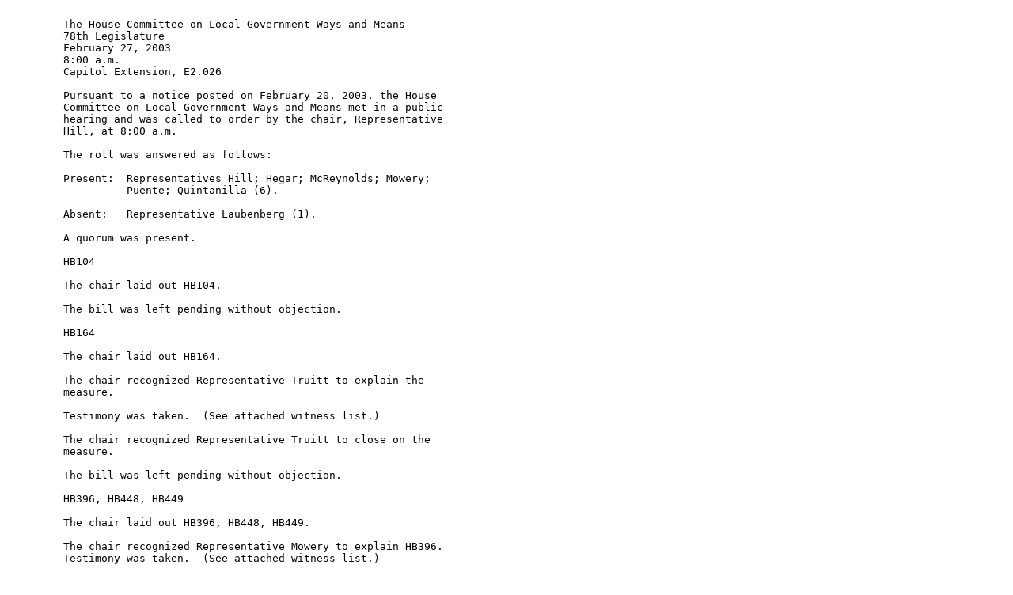

--- FILE ---
content_type: text/html
request_url: https://www.legis.state.tx.us/tlodocs/78R/minutes/html/C3852003022708001.htm
body_size: 1095
content:
<HTML>
<HEAD>
<TITLE>Committee Minutes Display</TITLE>
</HEAD>
<BODY BGCOLOR="FFFFFF">
<PRE>
          
         The House Committee on Local Government Ways and Means 
         78th Legislature 
         February 27, 2003 
         8:00 a.m. 
         Capitol Extension, E2.026 
          
         Pursuant to a notice posted on February 20, 2003, the House  
         Committee on Local Government Ways and Means met in a public  
         hearing and was called to order by the chair, Representative  
         Hill, at 8:00 a.m. 
          
         The roll was answered as follows: 
          
         Present:  Representatives Hill; Hegar; McReynolds; Mowery;  
                   Puente; Quintanilla (6). 
          
         Absent:   Representative Laubenberg (1). 
          
         A quorum was present. 
          
         HB104 
          
         The chair laid out HB104. 
          
         The bill was left pending without objection.  
          
         HB164 
          
         The chair laid out HB164. 
          
         The chair recognized Representative Truitt to explain the  
         measure.  
          
         Testimony was taken.  (See attached witness list.) 
          
         The chair recognized Representative Truitt to close on the  
         measure.  
          
         The bill was left pending without objection.  
          
         HB396, HB448, HB449 
          
         The chair laid out HB396, HB448, HB449. 
          
         The chair recognized Representative Mowery to explain HB396.  
         Testimony was taken.  (See attached witness list.) 
          
         At 9:48 a.m., on the motion of the chair and without objection,  
         the meeting was recessed until one hour after adjournment of the  
         House, February 27, 2003. 
          
         The committee reconvened at 12:08 p.m. and was called to order  
         by the chair, Representative Hill. The roll was answered as  
  
         follows: 
          
         Present:  Representatives Hill; Hegar; Mowery; Puente;  
                   Quintanilla (5). 
          
         Absent:   Representatives Laubenberg; McReynolds (2). 
          
         A quorum was present. 
          
         Testimony was taken.  (See attached witness list.) 
          
         (Representative McReynolds now present.) 
          
         The chair recognized Representative Mowery to close on the  
         measure.  
          
         The bill was left pending without objection.  
          
         The chair recognized Representative Mowery to explain HB448. 
          
         Testimony was taken.  (See attached witness list.) 
          
         The bill was left pending without objection.  
          
         The chair recognized Representative Mowery to explain HB449. 
          
         Testimony was taken.  (See attached witness list.) 
          
         The bill was left pending without objection.  
          
         HB981 
          
         The chair laid out HB981. 
          
         Testimony was taken.  (See attached witness list.) 
                                                       
         The bill was left pending without objection.  
          
         HB905 
          
         The chair laid out HB905. 
                                        
         The chair recognized Representative Mowery to explain the  
         measure.  
          
         Testimony was taken.  (See attached witness list.) 
          
         The chair recognized Representative Mowery to close on the  
         measure.  
          
          The bill was left pending without objection.  
          
         At 2:45 p.m., on the motion of the chair and without objection,  
         the meeting was adjourned subject to the call of the chair. 
          
         ________________________ 
         Rep. Hill, Chair 
          
         ________________________ 
         Armin Jezari, Clerk 
          
</PRE>
</BODY>
</HTML>
